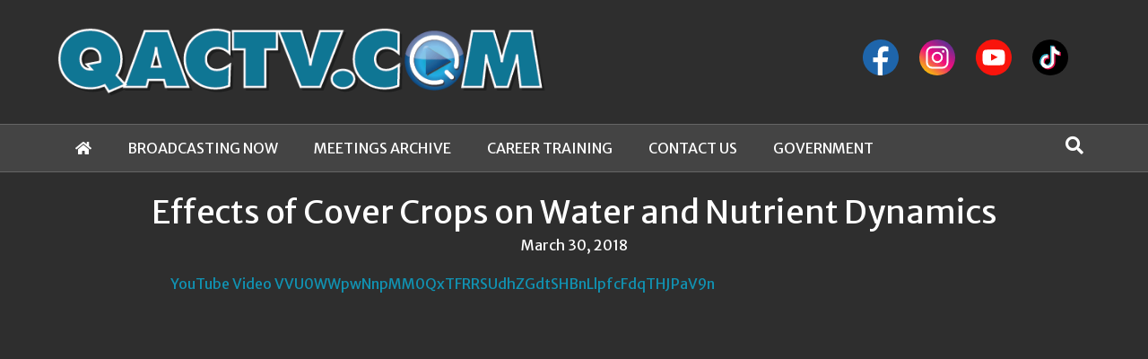

--- FILE ---
content_type: text/html; charset=UTF-8
request_url: https://qactv.com/videos/effects-of-cover-crops-on-water-and-nutrient-dynamics/
body_size: 12818
content:
<!DOCTYPE html>
<html lang="en-US">
<head>
<meta charset="UTF-8" />
<meta name='viewport' content='width=device-width, initial-scale=1.0' />
<meta http-equiv='X-UA-Compatible' content='IE=edge' />
<link rel="profile" href="https://gmpg.org/xfn/11" />
<title>Effects of Cover Crops on Water and Nutrient Dynamics &#8211; QACTV</title>
<meta name='robots' content='max-image-preview:large' />

            <script data-no-defer="1" data-ezscrex="false" data-cfasync="false" data-pagespeed-no-defer data-cookieconsent="ignore">
                var ctPublicFunctions = {"_ajax_nonce":"4b55b6a648","_rest_nonce":"85e21a1eed","_ajax_url":"\/wp-admin\/admin-ajax.php","_rest_url":"https:\/\/qactv.com\/wp-json\/","data__cookies_type":"native","data__ajax_type":"rest","data__bot_detector_enabled":0,"data__frontend_data_log_enabled":1,"cookiePrefix":"","wprocket_detected":false,"host_url":"qactv.com","text__ee_click_to_select":"Click to select the whole data","text__ee_original_email":"The complete one is","text__ee_got_it":"Got it","text__ee_blocked":"Blocked","text__ee_cannot_connect":"Cannot connect","text__ee_cannot_decode":"Can not decode email. Unknown reason","text__ee_email_decoder":"CleanTalk email decoder","text__ee_wait_for_decoding":"The magic is on the way!","text__ee_decoding_process":"Please wait a few seconds while we decode the contact data."}
            </script>
        
            <script data-no-defer="1" data-ezscrex="false" data-cfasync="false" data-pagespeed-no-defer data-cookieconsent="ignore">
                var ctPublic = {"_ajax_nonce":"4b55b6a648","settings__forms__check_internal":"0","settings__forms__check_external":"0","settings__forms__force_protection":0,"settings__forms__search_test":"1","settings__forms__wc_add_to_cart":"0","settings__data__bot_detector_enabled":0,"settings__sfw__anti_crawler":0,"blog_home":"https:\/\/qactv.com\/","pixel__setting":"3","pixel__enabled":true,"pixel__url":"https:\/\/moderate2-v4.cleantalk.org\/pixel\/68115af7c45711054e4d75c0265ced54.gif","data__email_check_before_post":"1","data__email_check_exist_post":0,"data__cookies_type":"native","data__key_is_ok":true,"data__visible_fields_required":true,"wl_brandname":"Anti-Spam by CleanTalk","wl_brandname_short":"CleanTalk","ct_checkjs_key":"4cdbabac550db6d5d2c336d3882762f2f8cd89cbb97734dd924e11f8acd941d5","emailEncoderPassKey":"81f7988e3bb1d7052a4016afbe24ada2","bot_detector_forms_excluded":"W10=","advancedCacheExists":false,"varnishCacheExists":false,"wc_ajax_add_to_cart":false}
            </script>
        <link rel='dns-prefetch' href='//fonts.googleapis.com' />
<link href='https://fonts.gstatic.com' crossorigin rel='preconnect' />
<link rel="alternate" type="application/rss+xml" title="QACTV &raquo; Feed" href="https://qactv.com/feed/" />
<link rel="alternate" type="application/rss+xml" title="QACTV &raquo; Comments Feed" href="https://qactv.com/comments/feed/" />
<link rel="alternate" title="oEmbed (JSON)" type="application/json+oembed" href="https://qactv.com/wp-json/oembed/1.0/embed?url=https%3A%2F%2Fqactv.com%2Fvideos%2Feffects-of-cover-crops-on-water-and-nutrient-dynamics%2F" />
<link rel="alternate" title="oEmbed (XML)" type="text/xml+oembed" href="https://qactv.com/wp-json/oembed/1.0/embed?url=https%3A%2F%2Fqactv.com%2Fvideos%2Feffects-of-cover-crops-on-water-and-nutrient-dynamics%2F&#038;format=xml" />
<link rel="preload" href="https://qactv.com/wp-content/plugins/bb-plugin/fonts/fontawesome/5.15.4/webfonts/fa-solid-900.woff2" as="font" type="font/woff2" crossorigin="anonymous">
<link rel="preload" href="https://qactv.com/wp-content/plugins/bb-plugin/fonts/fontawesome/5.15.4/webfonts/fa-regular-400.woff2" as="font" type="font/woff2" crossorigin="anonymous">
<style id='wp-img-auto-sizes-contain-inline-css'>
img:is([sizes=auto i],[sizes^="auto," i]){contain-intrinsic-size:3000px 1500px}
/*# sourceURL=wp-img-auto-sizes-contain-inline-css */
</style>
<link rel='stylesheet' id='formidable-css' href='https://qactv.com/wp-content/plugins/formidable/css/formidableforms.css?ver=12172114-b-modified-1766006048' media='all' />
<style id='wp-emoji-styles-inline-css'>

	img.wp-smiley, img.emoji {
		display: inline !important;
		border: none !important;
		box-shadow: none !important;
		height: 1em !important;
		width: 1em !important;
		margin: 0 0.07em !important;
		vertical-align: -0.1em !important;
		background: none !important;
		padding: 0 !important;
	}
/*# sourceURL=wp-emoji-styles-inline-css */
</style>
<style id='wp-block-library-inline-css'>
:root{--wp-block-synced-color:#7a00df;--wp-block-synced-color--rgb:122,0,223;--wp-bound-block-color:var(--wp-block-synced-color);--wp-editor-canvas-background:#ddd;--wp-admin-theme-color:#007cba;--wp-admin-theme-color--rgb:0,124,186;--wp-admin-theme-color-darker-10:#006ba1;--wp-admin-theme-color-darker-10--rgb:0,107,160.5;--wp-admin-theme-color-darker-20:#005a87;--wp-admin-theme-color-darker-20--rgb:0,90,135;--wp-admin-border-width-focus:2px}@media (min-resolution:192dpi){:root{--wp-admin-border-width-focus:1.5px}}.wp-element-button{cursor:pointer}:root .has-very-light-gray-background-color{background-color:#eee}:root .has-very-dark-gray-background-color{background-color:#313131}:root .has-very-light-gray-color{color:#eee}:root .has-very-dark-gray-color{color:#313131}:root .has-vivid-green-cyan-to-vivid-cyan-blue-gradient-background{background:linear-gradient(135deg,#00d084,#0693e3)}:root .has-purple-crush-gradient-background{background:linear-gradient(135deg,#34e2e4,#4721fb 50%,#ab1dfe)}:root .has-hazy-dawn-gradient-background{background:linear-gradient(135deg,#faaca8,#dad0ec)}:root .has-subdued-olive-gradient-background{background:linear-gradient(135deg,#fafae1,#67a671)}:root .has-atomic-cream-gradient-background{background:linear-gradient(135deg,#fdd79a,#004a59)}:root .has-nightshade-gradient-background{background:linear-gradient(135deg,#330968,#31cdcf)}:root .has-midnight-gradient-background{background:linear-gradient(135deg,#020381,#2874fc)}:root{--wp--preset--font-size--normal:16px;--wp--preset--font-size--huge:42px}.has-regular-font-size{font-size:1em}.has-larger-font-size{font-size:2.625em}.has-normal-font-size{font-size:var(--wp--preset--font-size--normal)}.has-huge-font-size{font-size:var(--wp--preset--font-size--huge)}.has-text-align-center{text-align:center}.has-text-align-left{text-align:left}.has-text-align-right{text-align:right}.has-fit-text{white-space:nowrap!important}#end-resizable-editor-section{display:none}.aligncenter{clear:both}.items-justified-left{justify-content:flex-start}.items-justified-center{justify-content:center}.items-justified-right{justify-content:flex-end}.items-justified-space-between{justify-content:space-between}.screen-reader-text{border:0;clip-path:inset(50%);height:1px;margin:-1px;overflow:hidden;padding:0;position:absolute;width:1px;word-wrap:normal!important}.screen-reader-text:focus{background-color:#ddd;clip-path:none;color:#444;display:block;font-size:1em;height:auto;left:5px;line-height:normal;padding:15px 23px 14px;text-decoration:none;top:5px;width:auto;z-index:100000}html :where(.has-border-color){border-style:solid}html :where([style*=border-top-color]){border-top-style:solid}html :where([style*=border-right-color]){border-right-style:solid}html :where([style*=border-bottom-color]){border-bottom-style:solid}html :where([style*=border-left-color]){border-left-style:solid}html :where([style*=border-width]){border-style:solid}html :where([style*=border-top-width]){border-top-style:solid}html :where([style*=border-right-width]){border-right-style:solid}html :where([style*=border-bottom-width]){border-bottom-style:solid}html :where([style*=border-left-width]){border-left-style:solid}html :where(img[class*=wp-image-]){height:auto;max-width:100%}:where(figure){margin:0 0 1em}html :where(.is-position-sticky){--wp-admin--admin-bar--position-offset:var(--wp-admin--admin-bar--height,0px)}@media screen and (max-width:600px){html :where(.is-position-sticky){--wp-admin--admin-bar--position-offset:0px}}

/*# sourceURL=wp-block-library-inline-css */
</style><style id='global-styles-inline-css'>
:root{--wp--preset--aspect-ratio--square: 1;--wp--preset--aspect-ratio--4-3: 4/3;--wp--preset--aspect-ratio--3-4: 3/4;--wp--preset--aspect-ratio--3-2: 3/2;--wp--preset--aspect-ratio--2-3: 2/3;--wp--preset--aspect-ratio--16-9: 16/9;--wp--preset--aspect-ratio--9-16: 9/16;--wp--preset--color--black: #000000;--wp--preset--color--cyan-bluish-gray: #abb8c3;--wp--preset--color--white: #ffffff;--wp--preset--color--pale-pink: #f78da7;--wp--preset--color--vivid-red: #cf2e2e;--wp--preset--color--luminous-vivid-orange: #ff6900;--wp--preset--color--luminous-vivid-amber: #fcb900;--wp--preset--color--light-green-cyan: #7bdcb5;--wp--preset--color--vivid-green-cyan: #00d084;--wp--preset--color--pale-cyan-blue: #8ed1fc;--wp--preset--color--vivid-cyan-blue: #0693e3;--wp--preset--color--vivid-purple: #9b51e0;--wp--preset--color--fl-heading-text-color: #ffffff;--wp--preset--color--fl-body-bg-color: #3a3a3a;--wp--preset--color--fl-body-text-color: #e8e8e8;--wp--preset--color--fl-accent: #1192b2;--wp--preset--color--fl-accent-hover: #0d84a8;--wp--preset--color--fl-topbar-bg-color: #2e2e2e;--wp--preset--color--fl-topbar-text-color: #ffffff;--wp--preset--color--fl-topbar-link-color: #1192b2;--wp--preset--color--fl-topbar-hover-color: #107ca3;--wp--preset--color--fl-header-bg-color: #2e2e2e;--wp--preset--color--fl-header-text-color: #ffffff;--wp--preset--color--fl-header-link-color: #ffffff;--wp--preset--color--fl-header-hover-color: #51d0f7;--wp--preset--color--fl-nav-bg-color: #444444;--wp--preset--color--fl-nav-link-color: #ffffff;--wp--preset--color--fl-nav-hover-color: #6b9aad;--wp--preset--color--fl-content-bg-color: #2e2e2e;--wp--preset--color--fl-footer-widgets-bg-color: #ffffff;--wp--preset--color--fl-footer-widgets-text-color: #000000;--wp--preset--color--fl-footer-widgets-link-color: #428bca;--wp--preset--color--fl-footer-widgets-hover-color: #428bca;--wp--preset--color--fl-footer-bg-color: #000000;--wp--preset--color--fl-footer-text-color: #ffffff;--wp--preset--color--fl-footer-link-color: #428bca;--wp--preset--color--fl-footer-hover-color: #428bca;--wp--preset--gradient--vivid-cyan-blue-to-vivid-purple: linear-gradient(135deg,rgb(6,147,227) 0%,rgb(155,81,224) 100%);--wp--preset--gradient--light-green-cyan-to-vivid-green-cyan: linear-gradient(135deg,rgb(122,220,180) 0%,rgb(0,208,130) 100%);--wp--preset--gradient--luminous-vivid-amber-to-luminous-vivid-orange: linear-gradient(135deg,rgb(252,185,0) 0%,rgb(255,105,0) 100%);--wp--preset--gradient--luminous-vivid-orange-to-vivid-red: linear-gradient(135deg,rgb(255,105,0) 0%,rgb(207,46,46) 100%);--wp--preset--gradient--very-light-gray-to-cyan-bluish-gray: linear-gradient(135deg,rgb(238,238,238) 0%,rgb(169,184,195) 100%);--wp--preset--gradient--cool-to-warm-spectrum: linear-gradient(135deg,rgb(74,234,220) 0%,rgb(151,120,209) 20%,rgb(207,42,186) 40%,rgb(238,44,130) 60%,rgb(251,105,98) 80%,rgb(254,248,76) 100%);--wp--preset--gradient--blush-light-purple: linear-gradient(135deg,rgb(255,206,236) 0%,rgb(152,150,240) 100%);--wp--preset--gradient--blush-bordeaux: linear-gradient(135deg,rgb(254,205,165) 0%,rgb(254,45,45) 50%,rgb(107,0,62) 100%);--wp--preset--gradient--luminous-dusk: linear-gradient(135deg,rgb(255,203,112) 0%,rgb(199,81,192) 50%,rgb(65,88,208) 100%);--wp--preset--gradient--pale-ocean: linear-gradient(135deg,rgb(255,245,203) 0%,rgb(182,227,212) 50%,rgb(51,167,181) 100%);--wp--preset--gradient--electric-grass: linear-gradient(135deg,rgb(202,248,128) 0%,rgb(113,206,126) 100%);--wp--preset--gradient--midnight: linear-gradient(135deg,rgb(2,3,129) 0%,rgb(40,116,252) 100%);--wp--preset--font-size--small: 13px;--wp--preset--font-size--medium: 20px;--wp--preset--font-size--large: 36px;--wp--preset--font-size--x-large: 42px;--wp--preset--spacing--20: 0.44rem;--wp--preset--spacing--30: 0.67rem;--wp--preset--spacing--40: 1rem;--wp--preset--spacing--50: 1.5rem;--wp--preset--spacing--60: 2.25rem;--wp--preset--spacing--70: 3.38rem;--wp--preset--spacing--80: 5.06rem;--wp--preset--shadow--natural: 6px 6px 9px rgba(0, 0, 0, 0.2);--wp--preset--shadow--deep: 12px 12px 50px rgba(0, 0, 0, 0.4);--wp--preset--shadow--sharp: 6px 6px 0px rgba(0, 0, 0, 0.2);--wp--preset--shadow--outlined: 6px 6px 0px -3px rgb(255, 255, 255), 6px 6px rgb(0, 0, 0);--wp--preset--shadow--crisp: 6px 6px 0px rgb(0, 0, 0);}:where(.is-layout-flex){gap: 0.5em;}:where(.is-layout-grid){gap: 0.5em;}body .is-layout-flex{display: flex;}.is-layout-flex{flex-wrap: wrap;align-items: center;}.is-layout-flex > :is(*, div){margin: 0;}body .is-layout-grid{display: grid;}.is-layout-grid > :is(*, div){margin: 0;}:where(.wp-block-columns.is-layout-flex){gap: 2em;}:where(.wp-block-columns.is-layout-grid){gap: 2em;}:where(.wp-block-post-template.is-layout-flex){gap: 1.25em;}:where(.wp-block-post-template.is-layout-grid){gap: 1.25em;}.has-black-color{color: var(--wp--preset--color--black) !important;}.has-cyan-bluish-gray-color{color: var(--wp--preset--color--cyan-bluish-gray) !important;}.has-white-color{color: var(--wp--preset--color--white) !important;}.has-pale-pink-color{color: var(--wp--preset--color--pale-pink) !important;}.has-vivid-red-color{color: var(--wp--preset--color--vivid-red) !important;}.has-luminous-vivid-orange-color{color: var(--wp--preset--color--luminous-vivid-orange) !important;}.has-luminous-vivid-amber-color{color: var(--wp--preset--color--luminous-vivid-amber) !important;}.has-light-green-cyan-color{color: var(--wp--preset--color--light-green-cyan) !important;}.has-vivid-green-cyan-color{color: var(--wp--preset--color--vivid-green-cyan) !important;}.has-pale-cyan-blue-color{color: var(--wp--preset--color--pale-cyan-blue) !important;}.has-vivid-cyan-blue-color{color: var(--wp--preset--color--vivid-cyan-blue) !important;}.has-vivid-purple-color{color: var(--wp--preset--color--vivid-purple) !important;}.has-black-background-color{background-color: var(--wp--preset--color--black) !important;}.has-cyan-bluish-gray-background-color{background-color: var(--wp--preset--color--cyan-bluish-gray) !important;}.has-white-background-color{background-color: var(--wp--preset--color--white) !important;}.has-pale-pink-background-color{background-color: var(--wp--preset--color--pale-pink) !important;}.has-vivid-red-background-color{background-color: var(--wp--preset--color--vivid-red) !important;}.has-luminous-vivid-orange-background-color{background-color: var(--wp--preset--color--luminous-vivid-orange) !important;}.has-luminous-vivid-amber-background-color{background-color: var(--wp--preset--color--luminous-vivid-amber) !important;}.has-light-green-cyan-background-color{background-color: var(--wp--preset--color--light-green-cyan) !important;}.has-vivid-green-cyan-background-color{background-color: var(--wp--preset--color--vivid-green-cyan) !important;}.has-pale-cyan-blue-background-color{background-color: var(--wp--preset--color--pale-cyan-blue) !important;}.has-vivid-cyan-blue-background-color{background-color: var(--wp--preset--color--vivid-cyan-blue) !important;}.has-vivid-purple-background-color{background-color: var(--wp--preset--color--vivid-purple) !important;}.has-black-border-color{border-color: var(--wp--preset--color--black) !important;}.has-cyan-bluish-gray-border-color{border-color: var(--wp--preset--color--cyan-bluish-gray) !important;}.has-white-border-color{border-color: var(--wp--preset--color--white) !important;}.has-pale-pink-border-color{border-color: var(--wp--preset--color--pale-pink) !important;}.has-vivid-red-border-color{border-color: var(--wp--preset--color--vivid-red) !important;}.has-luminous-vivid-orange-border-color{border-color: var(--wp--preset--color--luminous-vivid-orange) !important;}.has-luminous-vivid-amber-border-color{border-color: var(--wp--preset--color--luminous-vivid-amber) !important;}.has-light-green-cyan-border-color{border-color: var(--wp--preset--color--light-green-cyan) !important;}.has-vivid-green-cyan-border-color{border-color: var(--wp--preset--color--vivid-green-cyan) !important;}.has-pale-cyan-blue-border-color{border-color: var(--wp--preset--color--pale-cyan-blue) !important;}.has-vivid-cyan-blue-border-color{border-color: var(--wp--preset--color--vivid-cyan-blue) !important;}.has-vivid-purple-border-color{border-color: var(--wp--preset--color--vivid-purple) !important;}.has-vivid-cyan-blue-to-vivid-purple-gradient-background{background: var(--wp--preset--gradient--vivid-cyan-blue-to-vivid-purple) !important;}.has-light-green-cyan-to-vivid-green-cyan-gradient-background{background: var(--wp--preset--gradient--light-green-cyan-to-vivid-green-cyan) !important;}.has-luminous-vivid-amber-to-luminous-vivid-orange-gradient-background{background: var(--wp--preset--gradient--luminous-vivid-amber-to-luminous-vivid-orange) !important;}.has-luminous-vivid-orange-to-vivid-red-gradient-background{background: var(--wp--preset--gradient--luminous-vivid-orange-to-vivid-red) !important;}.has-very-light-gray-to-cyan-bluish-gray-gradient-background{background: var(--wp--preset--gradient--very-light-gray-to-cyan-bluish-gray) !important;}.has-cool-to-warm-spectrum-gradient-background{background: var(--wp--preset--gradient--cool-to-warm-spectrum) !important;}.has-blush-light-purple-gradient-background{background: var(--wp--preset--gradient--blush-light-purple) !important;}.has-blush-bordeaux-gradient-background{background: var(--wp--preset--gradient--blush-bordeaux) !important;}.has-luminous-dusk-gradient-background{background: var(--wp--preset--gradient--luminous-dusk) !important;}.has-pale-ocean-gradient-background{background: var(--wp--preset--gradient--pale-ocean) !important;}.has-electric-grass-gradient-background{background: var(--wp--preset--gradient--electric-grass) !important;}.has-midnight-gradient-background{background: var(--wp--preset--gradient--midnight) !important;}.has-small-font-size{font-size: var(--wp--preset--font-size--small) !important;}.has-medium-font-size{font-size: var(--wp--preset--font-size--medium) !important;}.has-large-font-size{font-size: var(--wp--preset--font-size--large) !important;}.has-x-large-font-size{font-size: var(--wp--preset--font-size--x-large) !important;}
/*# sourceURL=global-styles-inline-css */
</style>

<style id='classic-theme-styles-inline-css'>
/*! This file is auto-generated */
.wp-block-button__link{color:#fff;background-color:#32373c;border-radius:9999px;box-shadow:none;text-decoration:none;padding:calc(.667em + 2px) calc(1.333em + 2px);font-size:1.125em}.wp-block-file__button{background:#32373c;color:#fff;text-decoration:none}
/*# sourceURL=/wp-includes/css/classic-themes.min.css */
</style>
<link rel='stylesheet' id='cleantalk-public-css-css' href='https://qactv.com/wp-content/plugins/cleantalk-spam-protect/css/cleantalk-public.min.css?ver=6.70.1_1766842340-b-modified-1766842340' media='all' />
<link rel='stylesheet' id='cleantalk-email-decoder-css-css' href='https://qactv.com/wp-content/plugins/cleantalk-spam-protect/css/cleantalk-email-decoder.min.css?ver=6.70.1_1766842340-b-modified-1766842340' media='all' />
<link rel='stylesheet' id='font-awesome-5-css' href='https://qactv.com/wp-content/plugins/bb-plugin/fonts/fontawesome/5.15.4/css/all.min.css?ver=2.9.4.2-b-modified-1766842342' media='all' />
<link rel='stylesheet' id='fl-builder-layout-bundle-347aa7791589a6adec94a02156a4114d-css' href='https://qactv.com/wp-content/uploads/bb-plugin/cache/347aa7791589a6adec94a02156a4114d-layout-bundle.css?ver=2.9.4.2-1.5.2.1-b-modified-1766961925' media='all' />
<link rel='stylesheet' id='sby_common_styles-css' href='https://qactv.com/wp-content/plugins/youtube-feed-pro/public/build/css/sb-youtube-common.css?ver=2.6.1-b-modified-1766005304' media='all' />
<link rel='stylesheet' id='sby_styles-css' href='https://qactv.com/wp-content/plugins/youtube-feed-pro/public/build/css/sb-youtube.css?ver=2.6.1-b-modified-1766005304' media='all' />
<link rel='stylesheet' id='jquery-magnificpopup-css' href='https://qactv.com/wp-content/plugins/bb-plugin/css/jquery.magnificpopup.min.css?ver=2.9.4.2-b-modified-1766842341' media='all' />
<link rel='stylesheet' id='base-4-css' href='https://qactv.com/wp-content/themes/bb-theme/css/base-4.min.css?ver=1.7.15-b-modified-1708020796' media='all' />
<link rel='stylesheet' id='fl-automator-skin-css' href='https://qactv.com/wp-content/uploads/bb-theme/skin-65ce57e1c367d.css?ver=1.7.15-b-modified-1708021729' media='all' />
<link rel='stylesheet' id='fl-child-theme-css' href='https://qactv.com/wp-content/themes/qactv-child/style.css?ver=6.9-b-modified-1626196909' media='all' />
<link rel='stylesheet' id='fl-builder-google-fonts-c8fab3fbf1c29afd2ef610403dbd21da-css' href='//fonts.googleapis.com/css?family=Merriweather+Sans%3A300%2C400%2C700%2C400&#038;ver=6.9' media='all' />
<script src="https://qactv.com/wp-content/plugins/cleantalk-spam-protect/js/apbct-public-bundle_gathering.min.js?ver=6.70.1_1766842340-b-modified-1766842340" id="apbct-public-bundle_gathering.min-js-js"></script>
<script src="https://qactv.com/wp-includes/js/jquery/jquery.min.js?ver=3.7.1" id="jquery-core-js"></script>
<script src="https://qactv.com/wp-includes/js/jquery/jquery-migrate.min.js?ver=3.4.1" id="jquery-migrate-js"></script>
<link rel="https://api.w.org/" href="https://qactv.com/wp-json/" /><link rel="EditURI" type="application/rsd+xml" title="RSD" href="https://qactv.com/xmlrpc.php?rsd" />
<meta name="generator" content="WordPress 6.9" />
<link rel="canonical" href="https://qactv.com/videos/effects-of-cover-crops-on-water-and-nutrient-dynamics/" />
<link rel='shortlink' href='https://qactv.com/?p=978' />
<link rel="icon" href="https://qactv.com/wp-content/uploads/2020/02/cropped-site-icon-32x32.png" sizes="32x32" />
<link rel="icon" href="https://qactv.com/wp-content/uploads/2020/02/cropped-site-icon-192x192.png" sizes="192x192" />
<link rel="apple-touch-icon" href="https://qactv.com/wp-content/uploads/2020/02/cropped-site-icon-180x180.png" />
<meta name="msapplication-TileImage" content="https://qactv.com/wp-content/uploads/2020/02/cropped-site-icon-270x270.png" />
<!-- Global site tag (gtag.js) - Google Analytics -->
<script async src="https://www.googletagmanager.com/gtag/js?id=G-CXQ34KTKM5"></script>
<script>
  window.dataLayer = window.dataLayer || [];
  function gtag(){dataLayer.push(arguments);}
  gtag('js', new Date());

  gtag('config', 'G-CXQ34KTKM5');
</script>
</head>
<body class="wp-singular sby_videos-template-default single single-sby_videos postid-978 wp-theme-bb-theme wp-child-theme-qactv-child fl-builder-2-9-4-2 fl-themer-1-5-2-1 fl-theme-1-7-15 fl-no-js fl-theme-builder-singular fl-theme-builder-singular-single-video fl-theme-builder-footer fl-theme-builder-footer-footer fl-theme-builder-part fl-theme-builder-part-mobile-search fl-framework-base-4 fl-preset-default fl-full-width fl-search-active" itemscope="itemscope" itemtype="https://schema.org/WebPage">
<a aria-label="Skip to content" class="fl-screen-reader-text" href="#fl-main-content">Skip to content</a><div class="fl-page">
	<header class="fl-page-header fl-page-header-fixed fl-page-nav-right fl-page-nav-toggle-button fl-page-nav-toggle-visible-mobile"  role="banner">
	<div class="fl-page-header-wrap">
		<div class="fl-page-header-container container">
			<div class="fl-page-header-row row">
				<div class="col-md-12 col-lg-3 fl-page-logo-wrap">
					<div class="fl-page-header-logo">
						<a href="https://qactv.com/"><img class="fl-logo-img" loading="false" data-no-lazy="1"   itemscope itemtype="https://schema.org/ImageObject" src="https://qactv.com/wp-content/uploads/2022/04/logo-qactv.png" data-retina="https://qactv.com/wp-content/uploads/2022/04/logo-qactv-2x.png" title="" width="631" data-width="631" height="90" data-height="90" alt="QACTV" /><meta itemprop="name" content="QACTV" /></a>
					</div>
				</div>
				<div class="col-md-12 col-lg-9 fl-page-fixed-nav-wrap">
					<div class="fl-page-nav-wrap">
						<nav class="fl-page-nav fl-nav navbar navbar-default navbar-expand-md" aria-label="Header Menu" role="navigation">
							<button type="button" class="navbar-toggle navbar-toggler" data-toggle="collapse" data-target=".fl-page-nav-collapse">
								<span>Menu</span>
							</button>
							<div class="fl-page-nav-collapse collapse navbar-collapse">
								<ul id="menu-primary-navigation" class="nav navbar-nav navbar-right menu fl-theme-menu"><li id="menu-item-152" class="menu-item menu-item-type-custom menu-item-object-custom menu-item-152 nav-item"><a href="/" class="nav-link"><i class="fas fa-home" aria-hidden="true"></i></a></li>
<li id="menu-item-109" class="menu-item menu-item-type-post_type menu-item-object-page menu-item-109 nav-item"><a href="https://qactv.com/broadcasting-now/" class="nav-link">Broadcasting Now</a></li>
<li id="menu-item-108" class="menu-item menu-item-type-post_type menu-item-object-page menu-item-108 nav-item"><a href="https://qactv.com/meetings-archive/" class="nav-link">Meetings Archive</a></li>
<li id="menu-item-3553" class="menu-item menu-item-type-post_type menu-item-object-page menu-item-3553 nav-item"><a href="https://qactv.com/career-training/" class="nav-link">Career Training</a></li>
<li id="menu-item-110" class="menu-item menu-item-type-post_type menu-item-object-page menu-item-110 nav-item"><a href="https://qactv.com/contact-us/" class="nav-link">Contact Us</a></li>
<li id="menu-item-111" class="menu-item menu-item-type-custom menu-item-object-custom menu-item-111 nav-item"><a target="_blank" href="https://qac.org" class="nav-link">Government</a></li>
</ul>							</div>
						</nav>
					</div>
				</div>
			</div>
		</div>
	</div>
</header><!-- .fl-page-header-fixed -->
<header class="fl-page-header fl-page-header-primary fl-page-nav-bottom fl-page-nav-toggle-button fl-page-nav-toggle-visible-mobile" itemscope="itemscope" itemtype="https://schema.org/WPHeader" role="banner">
	<div class="fl-page-header-wrap">
		<div class="fl-page-header-container container">
			<div class="fl-page-header-row row">
				<div class="col-md-6 col-lg-6 fl-page-header-logo-col">
					<div class="fl-page-header-logo" itemscope="itemscope" itemtype="https://schema.org/Organization">
						<a href="https://qactv.com/" itemprop="url"><img class="fl-logo-img" loading="false" data-no-lazy="1"   itemscope itemtype="https://schema.org/ImageObject" src="https://qactv.com/wp-content/uploads/2022/04/logo-qactv.png" data-retina="https://qactv.com/wp-content/uploads/2022/04/logo-qactv-2x.png" title="" width="631" data-width="631" height="90" data-height="90" alt="QACTV" /><meta itemprop="name" content="QACTV" /></a>
											</div>
				</div>
				<div class="col-md-6 col-lg-6 fl-page-nav-col">
					<div class="fl-page-header-content">
						<div class="fl-page-header-text"><div class="qactv-social">
<a href="https://www.facebook.com/QACTV/" target="_blank" rel="noopener">
  <svg id="facebook" data-name="facebook" xmlns="http://www.w3.org/2000/svg" viewBox="0 0 327.47 327.47">
  <title>Facebook</title>
  <g>
    <circle cx="163.74" cy="163.74" r="163.74" transform="translate(-33.24 285.47) rotate(-76.72)" style="fill: #1e65ab"/>
    <path d="M223.37,207.26l7-42.87h-49.6V131.7c0-13.49,3.61-23.1,23-23.1l28.66,0V65.39s-18.19-4-35.25-4c-35.6,0-59.16,23.51-59.16,63.42v39.57H95.08v42.87H138V325.44a164.76,164.76,0,0,0,42.79,1.15V207.26Z" style="fill: #fff"/>
  </g>
</svg>
</a>
<a href="https://www.instagram.com/qactv_official/" target="_blank" rel="noopener">
<svg id="instagram" data-name="instagram" xmlns="http://www.w3.org/2000/svg" xmlns:xlink="http://www.w3.org/1999/xlink" viewBox="0 0 327.47 327.47">
  <title>Instagram</title>
  <defs>
    <linearGradient id="linear-gradient" x1="-2900.19" y1="881.03" x2="-2712.34" y2="1149.3" gradientTransform="matrix(1, 0, 0, -1, 2970, 1178.9)" gradientUnits="userSpaceOnUse">
      <stop offset="0" stop-color="#f7b90d"/>
      <stop offset="0.5" stop-color="#f00d7f"/>
      <stop offset="1" stop-color="#622f93"/>
    </linearGradient>
  </defs>
  <g>
    <circle cx="163.74" cy="163.74" r="163.74" style="fill: url(#linear-gradient)"/>
    <g>
      <path d="M210.64,266.07H116.83A55.49,55.49,0,0,1,61.4,210.64V116.83A55.5,55.5,0,0,1,116.83,61.4h93.81a55.49,55.49,0,0,1,55.43,55.43v93.81A55.49,55.49,0,0,1,210.64,266.07ZM116.83,78.46a38.41,38.41,0,0,0-38.37,38.37v93.81A38.42,38.42,0,0,0,116.83,249h93.81A38.43,38.43,0,0,0,249,210.64V116.83a38.42,38.42,0,0,0-38.38-38.37Z" style="fill: #fff"/>
      <path d="M163.74,214.9a51.17,51.17,0,1,1,51.16-51.16A51.22,51.22,0,0,1,163.74,214.9Zm0-85.27a34.11,34.11,0,1,0,34.11,34.11A34.15,34.15,0,0,0,163.74,129.63Z" style="fill: #fff"/>
      <path d="M218.1,97.65a11.73,11.73,0,1,1-11.72,11.72A11.73,11.73,0,0,1,218.1,97.65Z" style="fill: #fff"/>
    </g>
  </g>
</svg>
</a>
<a href="https://www.youtube.com/channel/UC4Yjp6zL3D1LTQIGadgmHpg" target="_blank" rel="noopener">
<svg id="youtube" data-name="youtube" xmlns="http://www.w3.org/2000/svg" viewBox="0 0 327.47 327.47">
  <title>YouTube</title>
  <g>
    <circle cx="163.74" cy="163.74" r="163.74" transform="translate(-33.24 285.47) rotate(-76.72)" style="fill: #f9140c"/>
    <path d="M264,122.81s-2-14.1-8.14-20.31c-7.78-8.15-16.51-8.19-20.51-8.67-28.63-2.07-71.6-2.07-71.6-2.07h-.09s-43,0-71.6,2.07c-4,.48-12.72.52-20.51,8.67-6.14,6.21-8.13,20.31-8.13,20.31a309.27,309.27,0,0,0-2.05,33.13v15.53a309.27,309.27,0,0,0,2.05,33.13s2,14.09,8.13,20.31c7.79,8.15,18,7.9,22.57,8.75,16.37,1.57,69.59,2.06,69.59,2.06s43-.06,71.65-2.14c4-.48,12.72-.51,20.5-8.67C262,218.69,264,204.6,264,204.6a312.27,312.27,0,0,0,2-33.13V155.94a310.76,310.76,0,0,0-2-33.13M140,193V130.09l60.47,31.55Z" style="fill: #fff"/>
  </g>
</svg>
</a>
<a href="https://tiktok.com/@qactv" target="_blank" rel="noopener">
<svg id="tiktok" data-name="tiktok" xmlns="http://www.w3.org/2000/svg" viewBox="0 0 327.47 327.47">
  <title>TikTok</title>
  <g>
    <circle cx="163.74" cy="163.74" r="163.74"/>
    <g>
      <path d="M142.5,140.64v-8.47A65.84,65.84,0,0,0,95.85,251.38,65.84,65.84,0,0,1,142.5,140.64" style="fill: #23abc6"/>
      <path d="M144.05,236.6a30.11,30.11,0,0,0,30-29l0-143.48h26.22a50.41,50.41,0,0,1-.85-9.09h-35.8l-.06,143.49a30,30,0,0,1-44,25.51,30,30,0,0,0,24.4,12.54M249.33,112.85v-8a49.48,49.48,0,0,1-27.13-8.06,49.84,49.84,0,0,0,27.13,16" style="fill: #23abc6"/>
      <path d="M222.2,96.8A49.56,49.56,0,0,1,210,64.15h-9.59A49.87,49.87,0,0,0,222.2,96.8m-88.58,70.52a30.09,30.09,0,0,0-14,56.74,30,30,0,0,1,33.28-46.26V141.25a64.47,64.47,0,0,0-8.88-.65c-.52,0-1,0-1.55,0v28.08a29.48,29.48,0,0,0-8.88-1.4" style="fill: #f50f50"/>
      <path d="M249.33,112.85v27.83a85.18,85.18,0,0,1-49.82-16v72.76a65.84,65.84,0,0,1-103.66,54A65.85,65.85,0,0,0,210,206.51V133.75a85.12,85.12,0,0,0,49.82,16V114a49.84,49.84,0,0,1-10.44-1.1" style="fill: #f50f50"/>
      <path d="M199.51,197.42V124.66a85.22,85.22,0,0,0,49.82,16V112.85a49.79,49.79,0,0,1-27.13-16,49.87,49.87,0,0,1-21.84-32.65H174.14l0,143.49a30,30,0,0,1-54.44,16.42,30.09,30.09,0,0,1,14-56.74,29.41,29.41,0,0,1,8.88,1.4V140.64A65.84,65.84,0,0,0,95.85,251.38a65.85,65.85,0,0,0,103.66-54" style="fill: #fff"/>
    </g>
  </g>
</svg>
</a>
</div></div>					</div>
				</div>
			</div>
		</div>
	</div>
	<div class="fl-page-nav-wrap">
		<div class="fl-page-nav-container container">
			<nav class="fl-page-nav navbar navbar-default navbar-expand-md" aria-label="Header Menu" itemscope="itemscope" itemtype="https://schema.org/SiteNavigationElement" role="navigation">
				<button type="button" class="navbar-toggle navbar-toggler" data-toggle="collapse" data-target=".fl-page-nav-collapse">
					<span>Menu</span>
				</button>
				<div class="fl-page-nav-collapse collapse navbar-collapse">
					<ul id="menu-primary-navigation-1" class="nav navbar-nav menu fl-theme-menu"><li class="menu-item menu-item-type-custom menu-item-object-custom menu-item-152 nav-item"><a href="/" class="nav-link"><i class="fas fa-home" aria-hidden="true"></i></a></li>
<li class="menu-item menu-item-type-post_type menu-item-object-page menu-item-109 nav-item"><a href="https://qactv.com/broadcasting-now/" class="nav-link">Broadcasting Now</a></li>
<li class="menu-item menu-item-type-post_type menu-item-object-page menu-item-108 nav-item"><a href="https://qactv.com/meetings-archive/" class="nav-link">Meetings Archive</a></li>
<li class="menu-item menu-item-type-post_type menu-item-object-page menu-item-3553 nav-item"><a href="https://qactv.com/career-training/" class="nav-link">Career Training</a></li>
<li class="menu-item menu-item-type-post_type menu-item-object-page menu-item-110 nav-item"><a href="https://qactv.com/contact-us/" class="nav-link">Contact Us</a></li>
<li class="menu-item menu-item-type-custom menu-item-object-custom menu-item-111 nav-item"><a target="_blank" href="https://qac.org" class="nav-link">Government</a></li>
</ul><div class="fl-page-nav-search">
	<a href="javascript:void(0);" class="fas fa-search" aria-label="Find My Video" aria-expanded="false" aria-haspopup="true" id='flsearchform'></a>
	<form method="get" role="search" aria-label="Find My Video" action="https://qactv.com/" title="Type and press Enter to search.">
		<input type="search" class="fl-search-input form-control" name="s" placeholder="Find My Video" value="" aria-labelledby="flsearchform" />
	</form>
</div>
				</div>
			</nav>
		</div>
	</div>
</header><!-- .fl-page-header -->
<div class="fl-builder-content fl-builder-content-168 fl-builder-global-templates-locked" data-post-id="168" data-type="part"><div class="fl-row fl-row-full-width fl-row-bg-none fl-node-60e87c4a82057 fl-row-default-height fl-row-align-center fl-visible-medium fl-visible-mobile" data-node="60e87c4a82057">
	<div class="fl-row-content-wrap">
						<div class="fl-row-content fl-row-fixed-width fl-node-content">
		
<div class="fl-col-group fl-node-60e87c4a84507" data-node="60e87c4a84507">
			<div class="fl-col fl-node-60e87c4a84722 fl-col-bg-color" data-node="60e87c4a84722">
	<div class="fl-col-content fl-node-content"><div class="fl-module fl-module-search fl-node-60e87c4a81f98" data-node="60e87c4a81f98">
	<div class="fl-module-content fl-node-content">
		<div class="fl-search-form fl-search-form-inline fl-search-form-width-full"
	>
	<div class="fl-search-form-wrap">
		<div class="fl-search-form-fields">
			<div class="fl-search-form-input-wrap">
				<form role="search" aria-label="Search form" method="get" action="https://qactv.com/">
	<div class="fl-form-field">
		<input type="search" aria-label="Search input" class="fl-search-text" placeholder="Find My Video..." value="" name="s" />

			</div>
	</form>
			</div>
			<div  class="fl-button-wrap fl-button-width-auto fl-button-center">
			<a href="#" target="_self" class="fl-button">
							<span class="fl-button-text">Search</span>
					</a>
	</div>
		</div>
	</div>
</div>
	</div>
</div>
</div>
</div>
	</div>
		</div>
	</div>
</div>
</div>	<div id="fl-main-content" class="fl-page-content" itemprop="mainContentOfPage" role="main">

		<div class="fl-builder-content fl-builder-content-87 fl-builder-global-templates-locked" data-post-id="87"><div class="fl-row fl-row-full-width fl-row-bg-photo fl-node-60dc8bb31d8c7 fl-row-default-height fl-row-align-center" data-node="60dc8bb31d8c7">
	<div class="fl-row-content-wrap">
						<div class="fl-row-content fl-row-fixed-width fl-node-content">
		
<div class="fl-col-group fl-node-60dc8bb31d8c8" data-node="60dc8bb31d8c8">
			<div class="fl-col fl-node-60dc8bb31d8c9 fl-col-bg-color" data-node="60dc8bb31d8c9">
	<div class="fl-col-content fl-node-content"><div class="fl-module fl-module-heading fl-node-60dc8bb31d8be" data-node="60dc8bb31d8be">
	<div class="fl-module-content fl-node-content">
		<h1 class="fl-heading">
		<span class="fl-heading-text">Effects of Cover Crops on Water and Nutrient Dynamics</span>
	</h1>
	</div>
</div>
<div class="fl-module fl-module-fl-post-info fl-node-60dc8bb31d8c0" data-node="60dc8bb31d8c0">
	<div class="fl-module-content fl-node-content">
		<span class="fl-post-info-date">March 30, 2018</span>	</div>
</div>
</div>
</div>
	</div>
		</div>
	</div>
</div>
<div class="fl-row fl-row-full-width fl-row-bg-none fl-node-60dc8bb31d8b8 fl-row-default-height fl-row-align-center" data-node="60dc8bb31d8b8">
	<div class="fl-row-content-wrap">
						<div class="fl-row-content fl-row-fixed-width fl-node-content">
		
<div class="fl-col-group fl-node-60dc8bb31d8bb" data-node="60dc8bb31d8bb">
			<div class="fl-col fl-node-60dc8bb31d8bc fl-col-bg-color" data-node="60dc8bb31d8bc">
	<div class="fl-col-content fl-node-content"><div class="fl-module fl-module-fl-post-content fl-node-60dc8bb31d8bd" data-node="60dc8bb31d8bd">
	<div class="fl-module-content fl-node-content">
		<div id="sb_youtube_VVU0WWpwNnpMM0QxTFRRSUdhZGdtSHBnLlpfcFdqTHJPaV9n" class="sb_youtube sby_layout_gallery sby_col_1 sby_mob_col_1 sby_youtube_feed_single" data-shortcode-atts="[]" data-cols="1" data-colsmobile="1" data-num="1" data-sby-flags="resizeDisable" data-options="{&quot;cta&quot;:{&quot;type&quot;:&quot;default&quot;,&quot;defaultLink&quot;:&quot;&quot;,&quot;defaultText&quot;:&quot;Learn More&quot;,&quot;openType&quot;:&quot;same&quot;,&quot;color&quot;:&quot;&quot;,&quot;textColor&quot;:&quot;&quot;},&quot;descriptionlength&quot;:150}">
	<div id="sby_player_VVU0WWpwNnpMM0QxTFRRSUdhZGdtSHBnLlpfcFdqTHJPaV9n" class="sby_player_outer_wrap sby_player_item">
		<div class="sby_video_thumbnail_wrap">
			<a class="sby_video_thumbnail sby_player_video_thumbnail" href="https://www.youtube.com/watch?v=Z_pWjLrOi_g" target="_blank" rel="noopener" data-title="Presented by Dr. Steven Mirsky at the 2018 University of Maryland Extension&#039;s Organic Production Meeting at Chesapeake College in Wye Mills, MD.<br><br>Thanks for watching QACTV --- Please subscribe to get more Queen Anne&#039;s County Videos and  be sure to visit our website http://qac.org/410/QACTV  <br><br>Like us on Facebook at https://www.facebook.com/qactv7/<br>Follow us on Twitter at https://twitter.com/qacpressrelease<br>Visit https://www.qactv.com to see the latest Queen Anne&#039;s County Meetings<br>And if you have cable, watch us on Atlantic Broadband Channel 7<br><br>Email us at qacpressreleases@gmail.com<br><br>Please Note: Queen Anne’s County is not responsible for the content provided on “related” and “promoted” videos that are accessible from this county’s YouTube channel. All viewers should note that these related videos and comments expressed on them do not reflect the opinions and position of the Queen Anne’s County Government or its employees." data-full-res="https://i.ytimg.com/vi/Z_pWjLrOi_g/maxresdefault.jpg" data-img-src-set="{&quot;120&quot;:&quot;https:\/\/i.ytimg.com\/vi\/Z_pWjLrOi_g\/default.jpg&quot;,&quot;320&quot;:&quot;https:\/\/i.ytimg.com\/vi\/Z_pWjLrOi_g\/mqdefault.jpg&quot;,&quot;480&quot;:&quot;https:\/\/i.ytimg.com\/vi\/Z_pWjLrOi_g\/hqdefault.jpg&quot;,&quot;640&quot;:&quot;https:\/\/i.ytimg.com\/vi\/Z_pWjLrOi_g\/sddefault.jpg&quot;}" data-video-id="Z_pWjLrOi_g">
				<span class="sby-screenreader">YouTube Video VVU0WWpwNnpMM0QxTFRRSUdhZGdtSHBnLlpfcFdqTHJPaV9n</span>
				<img decoding="async" src="https://qactv.com/wp-content/plugins/youtube-feed-pro/img/placeholder.png" alt="Presented by Dr. Steven Mirsky at the 2018 University of Maryland Extension&#039;s Organic Production Meeting at Chesapeake College in Wye Mills, MD.&lt;br /&gt;&lt;br /&gt;Thanks for watching QACTV --- Please subscribe to get more Queen Anne&#039;s County Videos and  be sure to visit our website http://qac.org/410/QACTV  &lt;br /&gt;&lt;br /&gt;Like us on Facebook at https://www.facebook.com/qactv7/&lt;br /&gt;Follow us on Twitter at https://twitter.com/qacpressrelease&lt;br /&gt;Visit https://www.qactv.com to see the latest Queen Anne&#039;s County Meetings&lt;br /&gt;And if you have cable, watch us on Atlantic Broadband Channel 7&lt;br /&gt;&lt;br /&gt;Email us at qacpressreleases@gmail.com&lt;br /&gt;&lt;br /&gt;Please Note: Queen Anne’s County is not responsible for the content provided on “related” and “promoted” videos that are accessible from this county’s YouTube channel. All viewers should note that these related videos and comments expressed on them do not reflect the opinions and position of the Queen Anne’s County Government or its employees.">
				<span class="sby_loader sby_hidden" style="background-color: rgb(255, 255, 255);"></span>
			</a>
			<div class="sby_player_wrap">
				<div class="sby_player"></div>
			</div>
			<div class="sby_cta_items_wraps sby_cta_wrap">
	<div class="sby_cta_inner_wrap">

	</div>
</div>
		</div>

		
<div class="sby_info sby_info_single">
	<div class="sby-video-info-bottom">
		<div class="sby-video-info">
							<p class="sby_video_title_wrap" >
					<span class="sby_video_title">Effects of Cover Crops on Water and Nutrient Dynamics</span>
				</p>
			
							<p class="sby_meta" >
																					<span class="sby_date_wrap" >
							<span class="sby_date sby_live_broadcast_type_none">Fri Mar 30th, 2018</span>
						</span>
									</p>
			
			
			
					</div>

								</div>
</div>    </div>
</div><p><!-- sby:description-start -->Presented by Dr. Steven Mirsky at the 2018 University of Maryland Extension&#8217;s Organic Production Meeting at Chesapeake College in Wye Mills, MD.</p>
<p>Thanks for watching QACTV &#8212; Please subscribe to get more Queen Anne&#8217;s County Videos and  be sure to visit our website http://qac.org/410/QACTV  </p>
<p>Like us on Facebook at https://www.facebook.com/qactv7/<br />
Follow us on Twitter at https://twitter.com/qacpressrelease<br />
Visit https://www.qactv.com to see the latest Queen Anne&#8217;s County Meetings<br />
And if you have cable, watch us on Atlantic Broadband Channel 7</p>
<p>Email us at qacpressreleases@gmail.com</p>
<p>Please Note: Queen Anne’s County is not responsible for the content provided on “related” and “promoted” videos that are accessible from this county’s YouTube channel. All viewers should note that these related videos and comments expressed on them do not reflect the opinions and position of the Queen Anne’s County Government or its employees.<!-- sby:description-end --></p>
	</div>
</div>
<div class="fl-module fl-module-separator fl-node-60dc8bb31d8c1" data-node="60dc8bb31d8c1">
	<div class="fl-module-content fl-node-content">
		<div class="fl-separator"></div>
	</div>
</div>
<div class="fl-module fl-module-fl-post-navigation fl-node-60dc8bb31d8c4" data-node="60dc8bb31d8c4">
	<div class="fl-module-content fl-node-content">
		
	<nav class="navigation post-navigation" aria-label="Posts">
		<h2 class="screen-reader-text">Posts navigation</h2>
		<div class="nav-links"><div class="nav-previous"><a href="https://qactv.com/videos/true-tales-of-the-eastern-shore/" rel="prev">&larr; True Tales of the Eastern Shore</a></div><div class="nav-next"><a href="https://qactv.com/videos/what-is-the-certification-process-and-much-more/" rel="next">What is the Certification Process and Much more &rarr;</a></div></div>
	</nav>	</div>
</div>
</div>
</div>
	</div>
		</div>
	</div>
</div>
</div>
	</div><!-- .fl-page-content -->
	<footer class="fl-builder-content fl-builder-content-136 fl-builder-global-templates-locked" data-post-id="136" data-type="footer" itemscope="itemscope" itemtype="http://schema.org/WPFooter"><div class="fl-row fl-row-full-width fl-row-bg-none fl-node-60dca74fb865d fl-row-default-height fl-row-align-center" data-node="60dca74fb865d">
	<div class="fl-row-content-wrap">
						<div class="fl-row-content fl-row-fixed-width fl-node-content">
		
<div class="fl-col-group fl-node-60dca74fbc2ed fl-col-group-equal-height fl-col-group-align-center" data-node="60dca74fbc2ed">
			<div class="fl-col fl-node-60dca74fbc3f2 fl-col-bg-color fl-col-small" data-node="60dca74fbc3f2">
	<div class="fl-col-content fl-node-content"><div class="fl-module fl-module-photo fl-node-60dca7bed5912" data-node="60dca7bed5912">
	<div class="fl-module-content fl-node-content">
		<div class="fl-photo fl-photo-align-center" itemscope itemtype="https://schema.org/ImageObject">
	<div class="fl-photo-content fl-photo-img-png">
				<a href="/" target="_self" itemprop="url">
				<img loading="lazy" decoding="async" class="fl-photo-img wp-image-138 size-full" src="https://qactv.com/wp-content/uploads/2021/06/footer-logo.png" alt="QACTV logo" itemprop="image" height="101" width="100" title="footer-logo"  />
				</a>
					</div>
	</div>
	</div>
</div>
</div>
</div>
			<div class="fl-col fl-node-60dca74fbc3f5 fl-col-bg-color" data-node="60dca74fbc3f5">
	<div class="fl-col-content fl-node-content"><div class="fl-module fl-module-rich-text fl-node-60dca7dddd22b" data-node="60dca7dddd22b">
	<div class="fl-module-content fl-node-content">
		<div class="fl-rich-text">
	<p>Queen Anne's County Television<br />
110 Vincit Street<br />
Centreville, MD 21617<br />
<a style="color: #fff;" href="tel:4107586080">410-758-6080</a><br />
<a href="mailto:q%61ctv@q%61c.org">qactv@qac.org</a></p>
</div>
	</div>
</div>
</div>
</div>
			<div class="fl-col fl-node-60dca74fbc3f8 fl-col-bg-color fl-col-small" data-node="60dca74fbc3f8">
	<div class="fl-col-content fl-node-content"><div class="fl-module fl-module-rich-text fl-node-60dcab690f64e" data-node="60dcab690f64e">
	<div class="fl-module-content fl-node-content">
		<div class="fl-rich-text">
	<p>Copyright &copy; 2019 - 2026</p>
</div>
	</div>
</div>
</div>
</div>
	</div>
		</div>
	</div>
</div>
</footer>	</div><!-- .fl-page -->
<script>				
                    document.addEventListener('DOMContentLoaded', function () {
                        setTimeout(function(){
                            if( document.querySelectorAll('[name^=ct_checkjs]').length > 0 ) {
                                if (typeof apbct_public_sendREST === 'function' && typeof apbct_js_keys__set_input_value === 'function') {
                                    apbct_public_sendREST(
                                    'js_keys__get',
                                    { callback: apbct_js_keys__set_input_value })
                                }
                            }
                        },0)					    
                    })				
                </script><script type="speculationrules">
{"prefetch":[{"source":"document","where":{"and":[{"href_matches":"/*"},{"not":{"href_matches":["/wp-*.php","/wp-admin/*","/wp-content/uploads/*","/wp-content/*","/wp-content/plugins/*","/wp-content/themes/qactv-child/*","/wp-content/themes/bb-theme/*","/*\\?(.+)"]}},{"not":{"selector_matches":"a[rel~=\"nofollow\"]"}},{"not":{"selector_matches":".no-prefetch, .no-prefetch a"}}]},"eagerness":"conservative"}]}
</script>
<!-- YouTube Feeds JS -->
<script type="text/javascript">

</script>
<script src="https://qactv.com/wp-content/plugins/bb-plugin/js/jquery.fitvids.min.js?ver=1.2-b-modified-1766842341" id="jquery-fitvids-js"></script>
<script src="https://qactv.com/wp-content/uploads/bb-plugin/cache/fb69bb4c94b202d6dc5acfdad7bc5087-layout-bundle.js?ver=2.9.4.2-1.5.2.1-b-modified-1766961925" id="fl-builder-layout-bundle-fb69bb4c94b202d6dc5acfdad7bc5087-js"></script>
<script id="sby_scripts-js-extra">
var sbyOptions = {"isAdmin":"","adminAjaxUrl":"https://qactv.com/wp-admin/admin-ajax.php","placeholder":"https://qactv.com/wp-content/plugins/youtube-feed-pro/img/placeholder.png","placeholderNarrow":"https://qactv.com/wp-content/plugins/youtube-feed-pro/img/placeholder-narrow.png","lightboxPlaceholder":"https://qactv.com/wp-content/plugins/youtube-feed-pro/img/lightbox-placeholder.png","lightboxPlaceholderNarrow":"https://qactv.com/wp-content/plugins/youtube-feed-pro/img/lightbox-placeholder-narrow.png","autoplay":"1","semiEagerload":"","eagerload":"","nonce":"0bdcc64fee","isPro":"1","isCustomizer":""};
//# sourceURL=sby_scripts-js-extra
</script>
<script src="https://qactv.com/wp-content/plugins/youtube-feed-pro/public/build/js/sb-youtube.js?ver=2.6.1-b-modified-1766005304" id="sby_scripts-js"></script>
<script src="https://qactv.com/wp-content/plugins/bb-plugin/js/jquery.ba-throttle-debounce.min.js?ver=2.9.4.2-b-modified-1766842341" id="jquery-throttle-js"></script>
<script src="https://qactv.com/wp-content/plugins/bb-plugin/js/jquery.magnificpopup.min.js?ver=2.9.4.2-b-modified-1766842341" id="jquery-magnificpopup-js"></script>
<script id="fl-automator-js-extra">
var themeopts = {"medium_breakpoint":"992","mobile_breakpoint":"768","scrollTopPosition":"800"};
//# sourceURL=fl-automator-js-extra
</script>
<script src="https://qactv.com/wp-content/themes/bb-theme/js/theme.min.js?ver=1.7.15-b-modified-1708020796" id="fl-automator-js"></script>
<script id="wp-emoji-settings" type="application/json">
{"baseUrl":"https://s.w.org/images/core/emoji/17.0.2/72x72/","ext":".png","svgUrl":"https://s.w.org/images/core/emoji/17.0.2/svg/","svgExt":".svg","source":{"concatemoji":"https://qactv.com/wp-includes/js/wp-emoji-release.min.js?ver=6.9"}}
</script>
<script type="module">
/*! This file is auto-generated */
const a=JSON.parse(document.getElementById("wp-emoji-settings").textContent),o=(window._wpemojiSettings=a,"wpEmojiSettingsSupports"),s=["flag","emoji"];function i(e){try{var t={supportTests:e,timestamp:(new Date).valueOf()};sessionStorage.setItem(o,JSON.stringify(t))}catch(e){}}function c(e,t,n){e.clearRect(0,0,e.canvas.width,e.canvas.height),e.fillText(t,0,0);t=new Uint32Array(e.getImageData(0,0,e.canvas.width,e.canvas.height).data);e.clearRect(0,0,e.canvas.width,e.canvas.height),e.fillText(n,0,0);const a=new Uint32Array(e.getImageData(0,0,e.canvas.width,e.canvas.height).data);return t.every((e,t)=>e===a[t])}function p(e,t){e.clearRect(0,0,e.canvas.width,e.canvas.height),e.fillText(t,0,0);var n=e.getImageData(16,16,1,1);for(let e=0;e<n.data.length;e++)if(0!==n.data[e])return!1;return!0}function u(e,t,n,a){switch(t){case"flag":return n(e,"\ud83c\udff3\ufe0f\u200d\u26a7\ufe0f","\ud83c\udff3\ufe0f\u200b\u26a7\ufe0f")?!1:!n(e,"\ud83c\udde8\ud83c\uddf6","\ud83c\udde8\u200b\ud83c\uddf6")&&!n(e,"\ud83c\udff4\udb40\udc67\udb40\udc62\udb40\udc65\udb40\udc6e\udb40\udc67\udb40\udc7f","\ud83c\udff4\u200b\udb40\udc67\u200b\udb40\udc62\u200b\udb40\udc65\u200b\udb40\udc6e\u200b\udb40\udc67\u200b\udb40\udc7f");case"emoji":return!a(e,"\ud83e\u1fac8")}return!1}function f(e,t,n,a){let r;const o=(r="undefined"!=typeof WorkerGlobalScope&&self instanceof WorkerGlobalScope?new OffscreenCanvas(300,150):document.createElement("canvas")).getContext("2d",{willReadFrequently:!0}),s=(o.textBaseline="top",o.font="600 32px Arial",{});return e.forEach(e=>{s[e]=t(o,e,n,a)}),s}function r(e){var t=document.createElement("script");t.src=e,t.defer=!0,document.head.appendChild(t)}a.supports={everything:!0,everythingExceptFlag:!0},new Promise(t=>{let n=function(){try{var e=JSON.parse(sessionStorage.getItem(o));if("object"==typeof e&&"number"==typeof e.timestamp&&(new Date).valueOf()<e.timestamp+604800&&"object"==typeof e.supportTests)return e.supportTests}catch(e){}return null}();if(!n){if("undefined"!=typeof Worker&&"undefined"!=typeof OffscreenCanvas&&"undefined"!=typeof URL&&URL.createObjectURL&&"undefined"!=typeof Blob)try{var e="postMessage("+f.toString()+"("+[JSON.stringify(s),u.toString(),c.toString(),p.toString()].join(",")+"));",a=new Blob([e],{type:"text/javascript"});const r=new Worker(URL.createObjectURL(a),{name:"wpTestEmojiSupports"});return void(r.onmessage=e=>{i(n=e.data),r.terminate(),t(n)})}catch(e){}i(n=f(s,u,c,p))}t(n)}).then(e=>{for(const n in e)a.supports[n]=e[n],a.supports.everything=a.supports.everything&&a.supports[n],"flag"!==n&&(a.supports.everythingExceptFlag=a.supports.everythingExceptFlag&&a.supports[n]);var t;a.supports.everythingExceptFlag=a.supports.everythingExceptFlag&&!a.supports.flag,a.supports.everything||((t=a.source||{}).concatemoji?r(t.concatemoji):t.wpemoji&&t.twemoji&&(r(t.twemoji),r(t.wpemoji)))});
//# sourceURL=https://qactv.com/wp-includes/js/wp-emoji-loader.min.js
</script>
</body>
</html>
